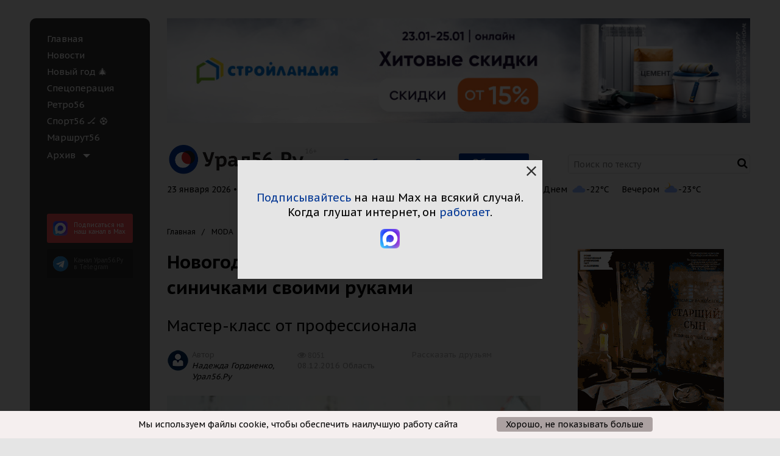

--- FILE ---
content_type: text/html; charset=UTF-8
request_url: https://www.ural56.ru/include/ajax/getHeaderTime.php?_=1769188890954
body_size: -184
content:

23 января 2026 • Пт • 22:21

--- FILE ---
content_type: text/html; charset=UTF-8
request_url: https://www.ural56.ru/include/ajax/getPopularNews.php?_=1769188890955
body_size: 11758
content:

  <h3 class="popular__title">
    <span id="popular-tabs" data-tabs role="tablist">
      Самое читаемое
      <span class="tabs-title popular__tabs-title is-active">
        <a class="popular__title-link" href="#pop-panel1" role="tab" aria-selected="true">за&nbsp;сегодня</a>
      </span> /
      <span class="tabs-title popular__tabs-title">
        <a class="popular__title-link" href="#pop-panel2" role="tab">за&nbsp;неделю</a>
      </span> /
      <span class="tabs-title popular__tabs-title">
        <a class="popular__title-link" href="#pop-panel3" role="tab">за&nbsp;месяц</a>
      </span>
    </span>
  </h3>
    <div class="tabs-content popular__tabs-content" data-tabs-content="popular-tabs">
      <div class="tabs-panel popular__tabs-panel is-active" id="pop-panel1">
        

<div class="popular__grid popular__grid_1">
      <div class="popular__grid-item">
      <div class="news-list__item news-list__item_no">
                <div class="news-list__item-img">
          <a href="/news/763001/">
            <img src="/upload/resize_cache/iblock/b8f/589_282_2/1glgtduekv3l76sprfxqor7x5faawv00.jpg" alt="Местами мороз: Информация об отмене занятий в школах Оренбургской области" width="298" height="142" loading="lazy">
          </a>
        </div>
        <div class="news-list__item-data">
          <a href="/news/763001/" class="news-list__title">
            Местами мороз: Информация об отмене занятий в школах Оренбургской области          </a>
          <div class="news-list__descr"></div>
          <div class="views">
            <span class="views__date">23 января 2026, 06:26</span>
            <span class="views counter-views" data-countview="true" data-id="763001">
                <span class="fa fa-eye views__eye"></span><span class="views-counter">3965</span>
                          </span>
          </div>
        </div>
      </div>
    </div>
      <div class="popular__grid-item">
      <div class="news-list__item news-list__item_no">
                <div class="news-list__item-img">
          <a href="/news/762974/">
            <img src="/upload/resize_cache/iblock/5c8/589_282_2/5rr31j1w5s8adp9es5k63ou7aw11aed1.jpg" alt="Деньги, фото: архив" width="298" height="142" loading="lazy">
          </a>
        </div>
        <div class="news-list__item-data">
          <a href="/news/762974/" class="news-list__title">
            Не справляется с налогами: Пекарня «Машенька», ставшая известной после прямой линии с Путиным, оказалась на грани закрытия          </a>
          <div class="news-list__descr"></div>
          <div class="views">
            <span class="views__date">22 января 2026, 23:18</span>
            <span class="views counter-views" data-countview="true" data-id="762974">
                <span class="fa fa-eye views__eye"></span><span class="views-counter">729</span>
                          </span>
          </div>
        </div>
      </div>
    </div>
      <div class="popular__grid-item">
      <div class="news-list__item news-list__item_no">
                <div class="news-list__item-img">
          <a href="/news/763054/">
            <img src="/upload/resize_cache/iblock/785/589_282_2/66padeptkl70t91w7vqclk8qtsf75iej.jpg" alt="До -31°С ожидается 24 января в Оренбургской области" width="298" height="142" loading="lazy">
          </a>
        </div>
        <div class="news-list__item-data">
          <a href="/news/763054/" class="news-list__title">
            До -31°С ожидается 24 января в Оренбургской области          </a>
          <div class="news-list__descr"></div>
          <div class="views">
            <span class="views__date">23 января 2026, 14:20</span>
            <span class="views counter-views" data-countview="true" data-id="763054">
                <span class="fa fa-eye views__eye"></span><span class="views-counter">666</span>
                          </span>
          </div>
        </div>
      </div>
    </div>
  </div>

      </div>
      <div class="tabs-panel popular__tabs-panel" id="pop-panel2">
        

<div class="popular__grid popular__grid_1">
      <div class="popular__grid-item">
      <div class="news-list__item news-list__item_no">
                <div class="news-list__item-img">
          <a href="/news/762737/">
            <img src="/upload/resize_cache/iblock/ca3/589_282_2/eegdckq6g4dd3hyn3rfpbsr02ln9tjhy.jpg" alt="Сегодня две жительницы Оренбургской области отметили свои вековые юбилеи" width="298" height="142" loading="lazy">
          </a>
        </div>
        <div class="news-list__item-data">
          <a href="/news/762737/" class="news-list__title">
            Сегодня две жительницы Оренбургской области отметили свои вековые юбилеи          </a>
          <div class="news-list__descr"></div>
          <div class="views">
            <span class="views__date">19 января 2026, 20:41</span>
            <span class="views counter-views" data-countview="true" data-id="762737">
                <span class="fa fa-eye views__eye"></span><span class="views-counter">4890</span>
                          </span>
          </div>
        </div>
      </div>
    </div>
      <div class="popular__grid-item">
      <div class="news-list__item news-list__item_no">
                <div class="news-list__item-img">
          <a href="/news/762893/">
            <img src="/upload/resize_cache/iblock/a8a/589_282_2/ilgitulg5urdmh5122ik2ywbnd85aet3.JPG" alt="Вода вышла на лед, видны трещины: Как выглядит поверхность Урала в Орске после увеличения сброса с Ириклы" width="298" height="142" loading="lazy">
          </a>
        </div>
        <div class="news-list__item-data">
          <a href="/news/762893/" class="news-list__title">
            Вода вышла на лед, видны трещины: Как выглядит поверхность Урала в Орске после увеличения сброса с Ириклы          </a>
          <div class="news-list__descr"></div>
          <div class="views">
            <span class="views__date">21 января 2026, 14:48</span>
            <span class="views counter-views" data-countview="true" data-id="762893">
                <span class="fa fa-eye views__eye"></span><span class="views-counter">4812</span>
                          </span>
          </div>
        </div>
      </div>
    </div>
      <div class="popular__grid-item">
      <div class="news-list__item news-list__item_no">
                <div class="news-list__item-img">
          <a href="/news/763001/">
            <img src="/upload/resize_cache/iblock/b8f/589_282_2/1glgtduekv3l76sprfxqor7x5faawv00.jpg" alt="Местами мороз: Информация об отмене занятий в школах Оренбургской области" width="298" height="142" loading="lazy">
          </a>
        </div>
        <div class="news-list__item-data">
          <a href="/news/763001/" class="news-list__title">
            Местами мороз: Информация об отмене занятий в школах Оренбургской области          </a>
          <div class="news-list__descr"></div>
          <div class="views">
            <span class="views__date">23 января 2026, 06:26</span>
            <span class="views counter-views" data-countview="true" data-id="763001">
                <span class="fa fa-eye views__eye"></span><span class="views-counter">3965</span>
                          </span>
          </div>
        </div>
      </div>
    </div>
  </div>

      </div>
      <div class="tabs-panel popular__tabs-panel" id="pop-panel3">
        

<div class="popular__grid popular__grid_1">
      <div class="popular__grid-item">
      <div class="news-list__item news-list__item_no">
                <div class="news-list__item-img">
          <a href="/news/761049/">
            <img src="/upload/resize_cache/iblock/cc9/589_282_2/o5a8ugx1go2nk0cj6m851t3ih219vt0l.jpg" alt="Пришли морозы: Информация об отмене занятий в школах Оренбургской области" width="298" height="142" loading="lazy">
          </a>
        </div>
        <div class="news-list__item-data">
          <a href="/news/761049/" class="news-list__title">
            Пришли морозы: Информация об отмене занятий в школах Оренбургской области          </a>
          <div class="news-list__descr"></div>
          <div class="views">
            <span class="views__date">25 декабря 2025, 06:27</span>
            <span class="views counter-views" data-countview="true" data-id="761049">
                <span class="fa fa-eye views__eye"></span><span class="views-counter">11819</span>
                          </span>
          </div>
        </div>
      </div>
    </div>
      <div class="popular__grid-item">
      <div class="news-list__item news-list__item_no">
                <div class="news-list__item-img">
          <a href="/news/761025/">
            <img src="/upload/resize_cache/iblock/e70/589_282_2/5eza1b84es3fif3ve50bblztuk0hmzs5.jpeg" alt="Перекрытый участок на Яндекс. Карты" width="298" height="142" loading="lazy">
          </a>
        </div>
        <div class="news-list__item-data">
          <a href="/news/761025/" class="news-list__title">
            Под Оренбургом временно перекрыли участок трассы М-5 «Урал»          </a>
          <div class="news-list__descr"><span style="color: #ff0000;">С 13:40 ограничения сняты</span></div>
          <div class="views">
            <span class="views__date">24 декабря 2025, 12:42</span>
            <span class="views counter-views" data-countview="true" data-id="761025">
                <span class="fa fa-eye views__eye"></span><span class="views-counter">10425</span>
                          </span>
          </div>
        </div>
      </div>
    </div>
      <div class="popular__grid-item">
      <div class="news-list__item news-list__item_no">
                <div class="news-list__item-img">
          <a href="/news/761492/">
            <img src="/upload/resize_cache/iblock/bd7/589_282_2/wrev98thxdabq514cibnajnj8vcpvrmx.jpg" alt="31 декабря и 1 января водителям рекомендуют воздержаться от дальних поездок по Оренбургской области" width="298" height="142" loading="lazy">
          </a>
        </div>
        <div class="news-list__item-data">
          <a href="/news/761492/" class="news-list__title">
            31 декабря и 1 января водителям рекомендуют воздержаться от дальних поездок по Оренбургской области          </a>
          <div class="news-list__descr"></div>
          <div class="views">
            <span class="views__date">31 декабря 2025, 10:45</span>
            <span class="views counter-views" data-countview="true" data-id="761492">
                <span class="fa fa-eye views__eye"></span><span class="views-counter">6988</span>
                          </span>
          </div>
        </div>
      </div>
    </div>
  </div>

      </div>
    </div>


--- FILE ---
content_type: text/html; charset=UTF-8
request_url: https://www.ural56.ru/api/get_header_info.php?text=%D0%A2%D0%B5%D0%BA%D1%81%D1%82
body_size: 1516
content:
{"weather":true,"weather_list":[{"TIME":"\u0421\u0435\u0439\u0447\u0430\u0441","IMG":"\/upload\/iblock\/d94\/m7109c11rnmml70y4bnbznh0kw8tdugz.svg","TEMPERATURE":"-25"},{"TIME":"\u0414\u043d\u0435\u043c","IMG":"\/upload\/iblock\/e49\/wnmjde57dpoj0c0iq2mhpndyzs4mcq06.svg","TEMPERATURE":"-22"},{"TIME":"\u0412\u0435\u0447\u0435\u0440\u043e\u043c","IMG":"\/upload\/iblock\/a8f\/tl7bhci6v2dphg2pcewxyq8ncys1ekra.svg","TEMPERATURE":"-23"}],"courses":true,"courses_list":[{"currency":"USD","value":"76.04","icon":"$"},{"currency":"EUR","value":"88.79","icon":"\u20ac"}]}Array
(
    [weather] => 1
    [weather_list] => Array
        (
            [0] => Array
                (
                    [TIME] => Сейчас
                    [IMG] => /upload/iblock/d94/m7109c11rnmml70y4bnbznh0kw8tdugz.svg
                    [TEMPERATURE] => -25
                )

            [1] => Array
                (
                    [TIME] => Днем
                    [IMG] => /upload/iblock/e49/wnmjde57dpoj0c0iq2mhpndyzs4mcq06.svg
                    [TEMPERATURE] => -22
                )

            [2] => Array
                (
                    [TIME] => Вечером
                    [IMG] => /upload/iblock/a8f/tl7bhci6v2dphg2pcewxyq8ncys1ekra.svg
                    [TEMPERATURE] => -23
                )

        )

    [courses] => 1
    [courses_list] => Array
        (
            [0] => Array
                (
                    [currency] => USD
                    [value] => 76.04
                    [icon] => $
                )

            [1] => Array
                (
                    [currency] => EUR
                    [value] => 88.79
                    [icon] => €
                )

        )

)


--- FILE ---
content_type: image/svg+xml
request_url: https://www.ural56.ru/upload/iblock/a8f/tl7bhci6v2dphg2pcewxyq8ncys1ekra.svg
body_size: 672
content:
<svg enable-background="new 0 0 32 32" viewBox="0 0 32 32" xmlns="http://www.w3.org/2000/svg"><g fill="none" fill-rule="evenodd"><path d="M9.85 1c2.005.967 3.387 3.02 3.387 5.394 0 3.308-2.68 5.988-5.987 5.988-1.662 0-3.165-.678-4.25-1.77 1.11 2.06 3.29 3.46 5.795 3.46 3.633 0 6.58-2.945 6.58-6.578 0-3.274-2.393-5.99-5.524-6.494z" fill="#FFB200"/><path d="M25.5 13.05c-.41 0-.806.06-1.185.163-.466-3.25-3.256-5.753-6.637-5.753-2.938 0-5.43 1.892-6.34 4.52l-.402-.02c-2.1 0-3.86 1.447-4.345 3.398l-.12-.013c-1.836 0-3.325 1.49-3.325 3.328 0 1.824 1.468 3.3 3.285 3.323L6.422 22H25.37l-.006-.008.137.008c2.474 0 4.48-2.004 4.48-4.476s-2.007-4.474-4.48-4.474z" fill-opacity=".6" fill="#447EFF"/></g></svg>


--- FILE ---
content_type: application/javascript
request_url: https://www.ural56.ru/local/templates/utdd_common/js/news/news-list-main-more.js?16533793821525
body_size: 1484
content:
(function($) {
    "use strict";

    var $masonryList = [];

    $(".x-main-news-list-more").on('click', function(e) {
        e.preventDefault();
        var $btn = $(this),
            page = $btn.data('next-page'),
            block_id = ".x-news-list",
            data = {},
            $itemsLoaded = null,
            $loader = $('.x-main-news-list-loader');
        
        data['PAGEN_1'] = page;

        $(this).addClass('x-main-news-more-click');
        
        $loader.show();

        $.ajax({
            type: "GET",
            url: "/include/ajax/main-news-list.php",
            data: data,
            async: true,
            success: function(data) {
                var $data = $(data);

                $itemsLoaded = $data.find('.x-masonry-item');

                if (!$masonryList.length) {
                    $(block_id).append('<div class="masonry-span"></div>');
                    $masonryList = $(block_id).find('.masonry-span');
                }

                $btn.data('next-page', page + 1);

                $masonryList.each(function(){
                    $(this).css({display: 'block', position: 'relative', clear: 'both'});
                    $masonryList.masonry().append($itemsLoaded).imagesLoaded().always(function() {
                        $masonryList.masonry('appended', $itemsLoaded).masonry();
                    });
                });
                $loader.hide();

            }
        });
    });
})(jQuery);